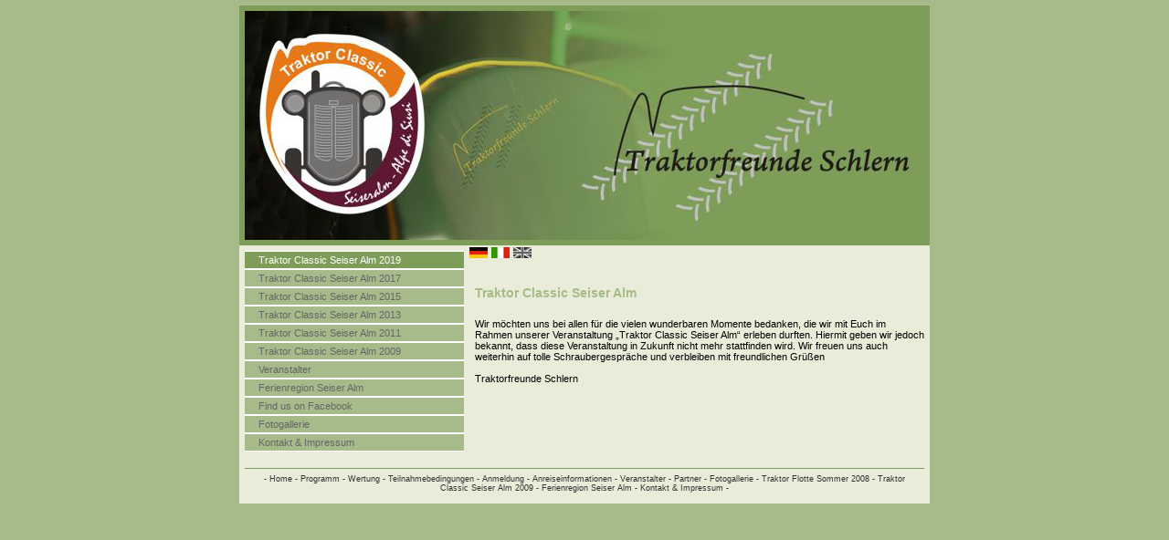

--- FILE ---
content_type: text/html; charset=utf-8
request_url: http://www.traktor-classic-seiseralm.com/traktor-classic-seiser-alm-2019.html
body_size: 2011
content:
<?xml version="1.0" encoding="utf-8"?>
<!DOCTYPE html
     PUBLIC "-//W3C//DTD XHTML 1.0 Transitional//EN"
     "http://www.w3.org/TR/xhtml1/DTD/xhtml1-transitional.dtd">
<html xmlns="http://www.w3.org/1999/xhtml" xml:lang="en" lang="en">
<head>
	<meta http-equiv="Content-Type" content="text/html; charset=utf-8" />

<!-- 
	This website is powered by TYPO3 - inspiring people to share!
	TYPO3 is a free open source Content Management Framework initially created by Kasper Skaarhoj and licensed under GNU/GPL.
	TYPO3 is copyright 1998-2008 of Kasper Skaarhoj. Extensions are copyright of their respective owners.
	Information and contribution at http://typo3.com/ and http://typo3.org/
-->

	<base href="http://www.traktor-classic-seiseralm.com/" />
	<link rel="stylesheet" type="text/css" href="typo3temp/stylesheet_5672f6a5a4.css" />
	<link rel="stylesheet" type="text/css" href="fileadmin/templates/main/css/columns2.css" />

<link rel="schema.dc" href="http://purl.org/metadata/dublin_core_elements" />

	<title>Traktor Freunde Schlern, Seiseralm, Südtirol, Italien: Traktor Classic Seiser Alm 2019</title>
	<meta name="generator" content="TYPO3 4.2 CMS" />
	<meta name="AUTHOR" content="Ing. Siegfried Mixner // www.traktorfreundeschlern.com" />
	<meta name="COPYRIGHT" content="Typo3 Seite von INg. Siegfried Mixner| traktorfreundeschlern.com" />
	<meta name="DESCRIPTION" content="Traktor Classic Seiseralm, Traktor Oldtimer Rennen auf der Seiseralm in Südtirol." />
	<meta name="KEYWORDS" content="Traktor, Traktoren, Oldtimer Rennen, Traktor Rennen, Seiseralm, Seiser Alm, Südtirol, Italien" />
	<meta name="TITLE" content="Traktor Classic Seiseralm - Oldtimer Rennen auf der Seiseralm!" />
	<script type="text/javascript" src="typo3temp/javascript_0b12553063.js"></script>

</head>
<body>

<div id="outer-wrapper">
	<div id="header">
		<div id="header-img"><a href="verein-traktoren.html"><img src="fileadmin/templates/main/img/img_header.jpg" width="744" height="251" border="0" alt="Traktor Freunde Schlern - Home" title="Traktor Freunde Schlern - Home" /></a></div>
		
	</div>
	<div id="content-wrapper">
		<div id="left">
		<!–TYPO3SEARCH_begin–>
			<div id="left-content">
				<div id="left-menu-box">
					<div id="left-menu"><ul><li class="left-level-1-act"><a href="traktor-classic-seiser-alm-2019.html" title="Traktor Classic Seiser Alm 2019">Traktor Classic Seiser Alm 2019</a></li><li class="left-level-1-no"><a href="traktor-classic-schlern00.html" title="Traktor Classic Seiser Alm 2017">Traktor Classic Seiser Alm 2017</a></li><li class="left-level-1-no"><a href="traktor-classic-seiser-alm-2015.html" title="Traktor Classic Seiser Alm 2015">Traktor Classic Seiser Alm 2015</a></li><li class="left-level-1-no"><a href="traktor-classic-schlern0.html" title="Traktor Classic Seiser Alm 2013">Traktor Classic Seiser Alm 2013</a></li><li class="left-level-1-no"><a href="traktor-classic-schlern.html" title="Traktor Classic Seiser Alm 2011">Traktor Classic Seiser Alm 2011</a></li><li class="left-level-1-no"><a href="wertung0.html" title="Traktor Classic Seiser Alm 2009">Traktor Classic Seiser Alm 2009</a></li><li class="left-level-1-no"><a href="verein-traktoren.html" title="Veranstalter">Veranstalter</a></li><li class="left-level-1-no"><a href="ferienregion-seiseralm.html" title="Ferienregion Seiser Alm">Ferienregion Seiser Alm</a></li><li class="left-level-1-no"><a href="traktor-classic-schlern0/find-us-on-facebook.html" title="Find us on Facebook">Find us on Facebook</a></li><li class="left-level-1-no"><a href="fotogallerie.html" title="Fotogallerie">Fotogallerie</a></li><li class="left-level-1-no"><a href="kontakt-impressum.html" title="Kontakt zu den Traktor Freunden am Schlern">Kontakt & Impressum</a></li></ul></div>
				</div>
				<div id="left-marker-box">
					<div id="left-marker"></div>
					</div>
			</div>
		</div>
		<div id="middle">
		<div id="lang"><a href="/index.php?id=98"><img src="fileadmin/templates/images/de.gif" width="20" height="12" border="0" alt="deutsch" /></a>&#160;<a href="/index.php?id=98&amp;L=1"><img src="fileadmin/templates/images/it.gif" width="20" height="12" border="0" alt="italiano" /></a>&#160;<img src="fileadmin/templates/images/gb_na.gif" width="20" height="12" border="0" alt="no english" />&#160;</div>
			<div id="middle-content">
				<div id="middle-marker-box">
					<div id="middle-marker"><a id="c627"></a><h1>Traktor Classic Seiser Alm</h1><p style="margin:0 0 0 0;" align="left">Wir möchten uns bei allen für die vielen wunderbaren Momente bedanken, die wir mit Euch im Rahmen unserer Veranstaltung „Traktor Classic Seiser Alm“ erleben durften. Hiermit geben wir jedoch bekannt, dass diese Veranstaltung in Zukunft nicht mehr stattfinden wird. Wir freuen uns auch weiterhin auf tolle Schraubergespräche und verbleiben mit freundlichen Grüßen</p>
<p style="margin:0 0 0 0;" align="left">&nbsp;</p>
<p style="margin:0 0 0 0;" align="left">Traktorfreunde Schlern</p></div>
					<!–TYPO3SEARCH_end–>

				</div>
			</div>
		</div>
		<div id="footer">
			<div id="footer-box">
				<div id="footer-text">
					<a href="http://www.traktor-classic-seiseralm.com/traktor-classic-schlern.html" title="Traktor-Classic-Seiseralm">- Home -</a> 
 <a href="http://www.traktor-classic-seiseralm.com/traktor-classic-schlern/programm.html" title="Programm">Programm -</a> 
 <a href="http://www.traktor-classic-seiseralm.com/traktor-classic-schlern/wertung.html" title="Wertung">Wertung -</a>
 <a href="http://www.traktor-classic-seiseralm.com/traktor-classic-schlern/teilnahmebedingungen.html" title="Teilnahmebedingungen">Teilnahmebedingungen -</a>
 <a href="http://www.traktor-classic-seiseralm.com/traktor-classic-schlern/anmeldung.html" title="Anmeldung">Anmeldung -</a>
 <a href="http://www.traktor-classic-seiseralm.com/traktor-classic-schlern/anreiseinformationen.html" title="Anreiseinformationen">Anreiseinformationen -</a>
 <a href="http://www.traktor-classic-seiseralm.com/verein-traktoren.html" title="Veranstalter">Veranstalter -</a>
 <a href="http://www.traktor-classic-seiseralm.com/sponsoren.html" title="Partner">Partner -</a>
 <a href="http://www.traktor-classic-seiseralm.com/fotogallerie.html" title="Fotogallerie">Fotogallerie -</a>
 <a href="http://www.traktor-classic-seiseralm.com/fotogallerie/traktor-flotte-sommer.html" title="Traktor Flotte Sommer 2008">Traktor Flotte Sommer 2008 -</a>
 <a href="http://www.traktor-classic-seiseralm.com/fotogallerie/traktor-classic-seiseralm-2009.html" title="Traktor Classic Seiser Alm 2009">Traktor Classic Seiser Alm 2009 -</a>
 <a href="http://www.traktor-classic-seiseralm.com/ferienregion-seiseralm.html" title="Ferienregion Seiser Alm">Ferienregion Seiser Alm -</a>
 <a href="http://www.traktor-classic-seiseralm.com/kontakt-impressum.html" title="Kontakt &amp; Impressum">Kontakt & Impressum -</a>
				</div>
			</div>
		</div>
	</div>
</div>

</body>
</html>

--- FILE ---
content_type: text/css
request_url: http://www.traktor-classic-seiseralm.com/fileadmin/templates/main/css/columns2.css
body_size: 305
content:
@import url(main.css);
@import url(header.css);
@import url(footer.css);
@import url(content.css);
@import url(left.css);
@import url(mailform.css);

#left-menu-box, #middle-marker-box {
	margin: 0;
	padding: 6px;
}

#left-marker-box {
	margin: 6px;
	padding: 0;
}

#left-marker {
	margin: 0;
	padding: 0 6px;
	background: #a7bb8a;
}

#left {
	float: left;
	width: 252px;
	z-index: 4;
	background: #e9ecd9;
}

#left-content {
/*	position: relative;
	z-index: 5;*/
	width: 252px;
}

#middle {
	float: left;
	width: 504px;
	z-index: 2;
	background: #e9ecd9;
}

#middle-content {
/*	position: relative;
	z-index: 3;*/
	width: 504px;
}
##7e9d58 Dunkelgrün
##a7bb8a Hellgrün
##e9ecd9 Hellgrau


--- FILE ---
content_type: text/css
request_url: http://www.traktor-classic-seiseralm.com/fileadmin/templates/main/css/main.css
body_size: 381
content:
body, html {
	position: relative;
	text-align: center;
	border: 0;
	margin: 0 auto;
	padding: 0;
	width: 100%;
	height: auto;
	font: normal 100.01% Verdana, Arial, Helvetica, sans-serif;
	background: #a7bb8a;
}

#outer-wrapper {
	position: relative;
	z-index: 0;
	text-align: left;
	margin: 0 auto;
	height: auto;
	background: #e9ecd9;
}

#content-wrapper {
	position: absolute;
/*	z-index: 1;*/
	top: 269px;
	left: 0;
	width: 100%;
	height: auto;
	background: #e9ecd9 url(../img/img_spacer756x1.gif) repeat-x 0px 0px;
	clear: both;
}

#header, #outer-wrapper, #footer {
	width: 756px;
}
#header-img {
	width: 744px;

}
##7e9d58 Dunkelgrün
##a7bb8a Hellgrün
##e9ecd9 Hellgrau

--- FILE ---
content_type: text/css
request_url: http://www.traktor-classic-seiseralm.com/fileadmin/templates/main/css/header.css
body_size: 163
content:
#header {
	position: absolute;
	left: 0;
	top: 6px;
	height: 263px;
	background: #7e9d58;
}
#header-img {
	position: absolute;
	left: 6px;
	top: 6px;
	height: 251px;
	background: #7e9d58;
}
##7e9d58 Dunkelgrün
##a7bb8a Hellgrün
##e9ecd9 Hellgrau

--- FILE ---
content_type: text/css
request_url: http://www.traktor-classic-seiseralm.com/fileadmin/templates/main/css/footer.css
body_size: 259
content:
#footer {
	position: relative;
	left: 0;
	height: auto;
	clear: both;
	background: #e9ecd9;
}

#footer-box {
	position: relative;
	margin: 0;
	padding: 6px;
}

#footer-text {
	margin: 0;
	padding: 6px;
	background: #e9ecd9;
	text-align: center;
	border-top-width: 1px;
	border-top-style: solid;
	border-top-color: #7e9d58;
	font-size: 9px;
	line-height: normal;
	color: #7e9d58;
}
##7e9d58 Dunkelgrün
##a7bb8a Hellgrün
##e9ecd9 Hellgrau



--- FILE ---
content_type: text/css
request_url: http://www.traktor-classic-seiseralm.com/fileadmin/templates/main/css/content.css
body_size: 902
content:
H1, H2, H3, H4, H5, H6, P, UL { font-family: Verdana, Arial, Helvetica, sans-serif; color: #000000; }
A { color: #333333; text-decoration: none; }
A:hover { color: #333333; text-decoration: underline; }
P, UL, OL { font-size: 11px; }
P { margin: 0px 0px 0px 0px; }

H1 { font-size: 14px; color: #a7bb8a; }
H2 { font-size: 14px; color: #7e9d58; border-bottom-width: 1px; border-bottom-style: solid; border-bottom-color: #7e9d58; padding: 0 0 3px 0; }
H3 { font-size: 12px; color: #a7bb8a; }
H4 { font-size: 11px; color: #7e9d58; }
H5 { font-size: 10px; color: #7e9d58; }
H6 { font-size: 9px; color: #7e9d58; font-weight: normal; }
H1, H2, H3, H4, H5, H6 { margin: 0px 0px 0px 0px; margin-top: 20px; }
H1 { margin: 0px 0px 0px 0px; margin-top: 20px; margin-bottom: 20px; }
H2, H3 { margin: 0px 0px 0px 0px; margin-top: 20px; margin-bottom: 10px; }
H4, H5, H6 { margin: 0px 0px 0px 0px; margin-top: 20px; margin-bottom: 10px; }
H1.csc-firstHeader, H2.csc-firstHeader  { margin-top: 0px; }
H3.csc-firstHeader { margin-top: 0px; }
H4.csc-firstHeader, H5.csc-firstHeader, H6.csc-firstHeader { margin-top: 0px; }

P.bodytext { font-family: Verdana, Arial, Helvetica, sans-serif; font-size: 11px; color: #000000; line-height: 14px; padding-bottom: 12px;}

UL { list-style-type: disc; list-style-position: outside; }
UL UL LI { font-size: 10px; }
LI { padding-left: 2px; }

IMG { border-style: none; }

P.csc-caption { font-size: 10px; }

.csc-textpic-caption { font-family: Verdana, Arial, Helvetica, sans-serif; color: #000000; font-size: 10px; }
##7e9d58 Dunkelgrün
##a7bb8a Hellgrün
##e9ecd9 Hellgrau

/*******************************************
* Styles für Extension "tx_indexedsearch"
********************************************/
.tx-indexedsearch .tx-indexedsearch-searchbox INPUT.tx-indexedsearch-searchbox-button { width:100px; }
.tx-indexedsearch .tx-indexedsearch-searchbox INPUT.tx-indexedsearch-searchbox-sword { width:150px; }
.tx-indexedsearch .tx-indexedsearch-whatis P .tx-indexedsearch-sw { font-weight:bold; font-style:italic; }
.tx-indexedsearch .tx-indexedsearch-whatis { margin-top:10px; margin-bottom:5px; }
.tx-indexedsearch P.tx-indexedsearch-noresults { text-align:center; font-weight:bold; }
.tx-indexedsearch .tx-indexedsearch-res .tx-indexedsearch-title { background:#eeeeee; }
.tx-indexedsearch .tx-indexedsearch-res .tx-indexedsearch-title P { font-weight:bold; }
.tx-indexedsearch .tx-indexedsearch-res .tx-indexedsearch-title P.tx-indexedsearch-percent { font-weight:normal; }
.tx-indexedsearch .tx-indexedsearch-res .tx-indexedsearch-descr P { font-style:italic; }
.tx-indexedsearch .tx-indexedsearch-res .tx-indexedsearch-descr P .tx-indexedsearch-redMarkup { }
.tx-indexedsearch .tx-indexedsearch-res .tx-indexedsearch-info { background:#E0E7F5; }
.tx-indexedsearch .tx-indexedsearch-res .tx-indexedsearch-secHead { margin-top:20px; margin-bottom:5px; }
.tx-indexedsearch .tx-indexedsearch-res .tx-indexedsearch-secHead H2 { color:#006699; margin-top:0px; margin-bottom:0px; background:transparent; }
.tx-indexedsearch .tx-indexedsearch-res .tx-indexedsearch-secHead TABLE { background:#cccccc; }
.tx-indexedsearch .tx-indexedsearch-res .tx-indexedsearch-secHead TD { vertical-align:middle; }
.tx-indexedsearch .tx-indexedsearch-res .noResume { color : #666666; }
.tx-indexedsearch-sw, .csc-sword, .tx-indexedsearch-redMarkup { font-family: monospace; font-style: normal; padding:0 0.3em 0 0.3em; background:#ffff88; border: 1px #ccd solid; }


--- FILE ---
content_type: text/css
request_url: http://www.traktor-classic-seiseralm.com/fileadmin/templates/main/css/left.css
body_size: 421
content:
#left-menu ul {
	margin: 0;
	padding: 0;
	overflow: hidden;
	list-style-type: none;
}

#left-menu ul a {
	font-family: Verdana, Arial, Helvetica, sans-serif;
	font-size: 11px;
	text-decoration: none;
	display: block;
}

#left-menu ul li {
	display: block;
	padding: 0;
	margin: 0;
	background: #f1f1f1;
}

#left-menu li.left-level-1-no a {
	height: auto;
	text-decoration: none;
	display: block;
	padding: 3px 6px 3px 15px;
	background: #a7bb8a;
	color: #666666;
	border-top-width: 1px;
	border-bottom-width: 1px;
	border-top-style: solid;
	border-bottom-style: solid;
	border-top-color: #FFFFFF;
	border-bottom-color: #FFFFFF;
}

#left-menu li.left-level-1-no a:hover, #left-menu li.left-level-1-act a {
	height: auto;
	text-decoration: none;
	display: block;
	padding: 3px 6px 3px 15px;
	background: #7e9d58;
	color: #FFFFFF;
	border-top-width: 1px;
	border-bottom-width: 1px;
	border-top-style: solid;
	border-bottom-style: solid;
	border-top-color: #FFFFFF;
	border-bottom-color: #FFFFFF;
}

#left-menu li.left-level-2-no a {
	height: auto;
	text-decoration: none;
	display: block;
	padding: 3px 6px 3px 25px;
	background: #a7bb8a;
	color: #666666;
	border-top-width: 1px;
	border-bottom-width: 1px;
	border-top-style: solid;
	border-bottom-style: solid;
	border-top-color: #FFFFFF;
	border-bottom-color: #FFFFFF;
}

#left-menu li.left-level-2-no a:hover, #left-menu li.left-level-2-act a {
	height: auto;
	text-decoration: none;
	display: block;
	padding: 3px 6px 3px 25px;
	background: #7e9d58;
	color: #FFFFFF;
	border-top-width: 1px;
	border-bottom-width: 1px;
	border-top-style: solid;
	border-bottom-style: solid;
	border-top-color: #FFFFFF;
	border-bottom-color: #FFFFFF;
}

#left-menu li.left-level-3-no a {
	height: auto;
	text-decoration: none;
	display: block;
	padding: 3px 6px 3px 35px;
	background: #a7bb8a;
	color: #666666;
	border-top-width: 1px;
	border-bottom-width: 1px;
	border-top-style: solid;
	border-bottom-style: solid;
	border-top-color: #FFFFFF;
	border-bottom-color: #FFFFFF;
}

#left-menu li.left-level-3-no a:hover, #left-menu li.left-level-3-act a {
	height: auto;
	text-decoration: none;
	display: block;
	padding: 3px 6px 3px 35px;
	background: #7e9d58;
	color: #FFFFFF;
	border-top-width: 1px;
	border-bottom-width: 1px;
	border-top-style: solid;
	border-bottom-style: solid;
	border-top-color: #FFFFFF;
	border-bottom-color: #FFFFFF;
}
##7e9d58 Dunkelgrün
##a7bb8a Hellgrün
##e9ecd9 Hellgrau

--- FILE ---
content_type: text/css
request_url: http://www.traktor-classic-seiseralm.com/fileadmin/templates/main/css/mailform.css
body_size: 310
content:
SELECT {
	font-family: Verdana, Arial, Helvetica, sans-serif;
	font-size: 10px;
	color: #000000;
	background-color: #EDEFF1;
	border: 0px solid #CCCCCC;
}

TEXTAREA {
	font-family: Verdana, Arial, Helvetica, sans-serif;
	font-size: 10px;
	border:0px solid #CCCCCC;
	color: #000000;
	font-weight : normal;
	background-color: #EDEFF1;
}

INPUT {
	font-family: Verdana, Arial, Helvetica, sans-serif;
	font-size: 10px;
	color: #000000;
/*	background-color:#CCCCCC;*/
	border: 1px solid #666666;
}

BUTTON {
	font-family: Verdana, Arial, Helvetica, sans-serif;
	font-size: 10px;
	color: #000000;
	background-color: #FFFFFF;
	border: 1px solid #EDEFF1;
}

.csc-mailform {
	width: 300px;
	border: 0px none;
	font-family: Verdana, Arial, Helvetica, sans-serif;
	font-size: 11px;
	color: #000000;
	padding-left: 36px;
}

.csc-mailform-field {
	margin-bottom: 6px;
	line-height: 18px;
}
